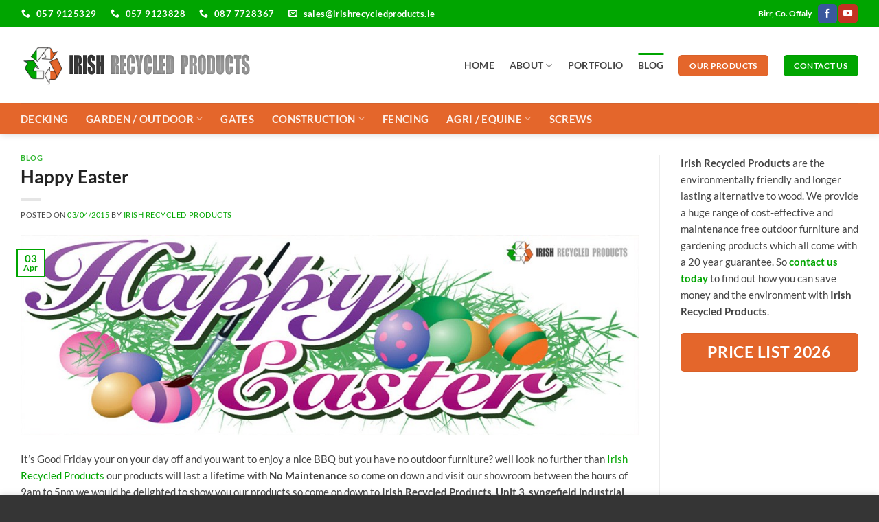

--- FILE ---
content_type: text/html; charset=UTF-8
request_url: https://irishrecycledproducts.ie/happy-easter/
body_size: 12409
content:
<!DOCTYPE html><html lang="en-US" class="loading-site no-js"><head><meta charset="UTF-8" /><link rel="profile" href="https://gmpg.org/xfn/11" /><link rel="pingback" href="https://irishrecycledproducts.ie/xmlrpc.php" /> <script>(function(html){html.className = html.className.replace(/\bno-js\b/,'js')})(document.documentElement);</script> <meta name='robots' content='index, follow, max-image-preview:large, max-snippet:-1, max-video-preview:-1' /><meta name="viewport" content="width=device-width, initial-scale=1" /><link media="all" href="https://irishrecycledproducts.ie/wp-content/cache/autoptimize/css/autoptimize_a4376448d205d5bdb1b9ab6c80a410d7.css" rel="stylesheet"><title>Happy Easter from all the team at Irish Recycled Products</title><meta name="description" content="Happy Easter from all the team at Irish Recycled Products. We have out full range available for viewing at our showrooms in Birr Co Offaly on Good Friday" /><link rel="canonical" href="https://irishrecycledproducts.ie/happy-easter/" /><meta property="og:locale" content="en_US" /><meta property="og:type" content="article" /><meta property="og:title" content="Happy Easter from all the team at Irish Recycled Products" /><meta property="og:description" content="Happy Easter from all the team at Irish Recycled Products. We have out full range available for viewing at our showrooms in Birr Co Offaly on Good Friday" /><meta property="og:url" content="https://irishrecycledproducts.ie/happy-easter/" /><meta property="og:site_name" content="Irish Recycled Products" /><meta property="article:published_time" content="2015-04-03T13:24:46+00:00" /><meta property="article:modified_time" content="2020-01-09T10:05:48+00:00" /><meta property="og:image" content="https://irishrecycledproducts.ie/wp-content/uploads/2019/12/Happy-easter-web-slider-1024x332.jpg" /><meta property="og:image:width" content="1024" /><meta property="og:image:height" content="332" /><meta property="og:image:type" content="image/jpeg" /><meta name="author" content="Irish Recycled Products" /><meta name="twitter:card" content="summary_large_image" /><meta name="twitter:label1" content="Written by" /><meta name="twitter:data1" content="Irish Recycled Products" /> <script type="application/ld+json" class="yoast-schema-graph">{"@context":"https://schema.org","@graph":[{"@type":"Article","@id":"https://irishrecycledproducts.ie/happy-easter/#article","isPartOf":{"@id":"https://irishrecycledproducts.ie/happy-easter/"},"author":{"name":"Irish Recycled Products","@id":"https://irishrecycledproducts.ie/#/schema/person/eb5ac19f8570db396251657fadfc25ca"},"headline":"Happy Easter","datePublished":"2015-04-03T13:24:46+00:00","dateModified":"2020-01-09T10:05:48+00:00","mainEntityOfPage":{"@id":"https://irishrecycledproducts.ie/happy-easter/"},"wordCount":91,"publisher":{"@id":"https://irishrecycledproducts.ie/#organization"},"image":{"@id":"https://irishrecycledproducts.ie/happy-easter/#primaryimage"},"thumbnailUrl":"https://irishrecycledproducts.ie/wp-content/uploads/2019/12/Happy-easter-web-slider-1024x332.jpg","articleSection":["Blog"],"inLanguage":"en-US"},{"@type":"WebPage","@id":"https://irishrecycledproducts.ie/happy-easter/","url":"https://irishrecycledproducts.ie/happy-easter/","name":"Happy Easter from all the team at Irish Recycled Products","isPartOf":{"@id":"https://irishrecycledproducts.ie/#website"},"primaryImageOfPage":{"@id":"https://irishrecycledproducts.ie/happy-easter/#primaryimage"},"image":{"@id":"https://irishrecycledproducts.ie/happy-easter/#primaryimage"},"thumbnailUrl":"https://irishrecycledproducts.ie/wp-content/uploads/2019/12/Happy-easter-web-slider-1024x332.jpg","datePublished":"2015-04-03T13:24:46+00:00","dateModified":"2020-01-09T10:05:48+00:00","description":"Happy Easter from all the team at Irish Recycled Products. We have out full range available for viewing at our showrooms in Birr Co Offaly on Good Friday","breadcrumb":{"@id":"https://irishrecycledproducts.ie/happy-easter/#breadcrumb"},"inLanguage":"en-US","potentialAction":[{"@type":"ReadAction","target":["https://irishrecycledproducts.ie/happy-easter/"]}]},{"@type":"ImageObject","inLanguage":"en-US","@id":"https://irishrecycledproducts.ie/happy-easter/#primaryimage","url":"https://irishrecycledproducts.ie/wp-content/uploads/2019/12/Happy-easter-web-slider-1024x332.jpg","contentUrl":"https://irishrecycledproducts.ie/wp-content/uploads/2019/12/Happy-easter-web-slider-1024x332.jpg","width":1024,"height":332,"caption":"Happy easter web slider 1024x332"},{"@type":"BreadcrumbList","@id":"https://irishrecycledproducts.ie/happy-easter/#breadcrumb","itemListElement":[{"@type":"ListItem","position":1,"name":"Home","item":"https://irishrecycledproducts.ie/"},{"@type":"ListItem","position":2,"name":"Happy Easter"}]},{"@type":"WebSite","@id":"https://irishrecycledproducts.ie/#website","url":"https://irishrecycledproducts.ie/","name":"Irish Recycled Products","description":"Recycled Platic Garden Furniture","publisher":{"@id":"https://irishrecycledproducts.ie/#organization"},"potentialAction":[{"@type":"SearchAction","target":{"@type":"EntryPoint","urlTemplate":"https://irishrecycledproducts.ie/?s={search_term_string}"},"query-input":{"@type":"PropertyValueSpecification","valueRequired":true,"valueName":"search_term_string"}}],"inLanguage":"en-US"},{"@type":"Organization","@id":"https://irishrecycledproducts.ie/#organization","name":"Irish Recycled Products","url":"https://irishrecycledproducts.ie/","logo":{"@type":"ImageObject","inLanguage":"en-US","@id":"https://irishrecycledproducts.ie/#/schema/logo/image/","url":"https://irishrecycledproducts.ie/wp-content/uploads/2019/11/Irish-Recycled-Products-Logo-Header.png","contentUrl":"https://irishrecycledproducts.ie/wp-content/uploads/2019/11/Irish-Recycled-Products-Logo-Header.png","width":340,"height":60,"caption":"Irish Recycled Products"},"image":{"@id":"https://irishrecycledproducts.ie/#/schema/logo/image/"}},{"@type":"Person","@id":"https://irishrecycledproducts.ie/#/schema/person/eb5ac19f8570db396251657fadfc25ca","name":"Irish Recycled Products"}]}</script> <link rel='dns-prefetch' href='//www.googletagmanager.com' /><link rel='prefetch' href='https://irishrecycledproducts.ie/wp-content/themes/flatsome/assets/js/flatsome.js?ver=e2eddd6c228105dac048' /><link rel='prefetch' href='https://irishrecycledproducts.ie/wp-content/themes/flatsome/assets/js/chunk.slider.js?ver=3.20.4' /><link rel='prefetch' href='https://irishrecycledproducts.ie/wp-content/themes/flatsome/assets/js/chunk.popups.js?ver=3.20.4' /><link rel='prefetch' href='https://irishrecycledproducts.ie/wp-content/themes/flatsome/assets/js/chunk.tooltips.js?ver=3.20.4' /><link rel='prefetch' href='https://irishrecycledproducts.ie/wp-content/themes/flatsome/assets/js/woocommerce.js?ver=1c9be63d628ff7c3ff4c' /><link rel="alternate" type="application/rss+xml" title="Irish Recycled Products &raquo; Feed" href="https://irishrecycledproducts.ie/feed/" /><link rel="alternate" type="application/rss+xml" title="Irish Recycled Products &raquo; Comments Feed" href="https://irishrecycledproducts.ie/comments/feed/" /><link rel="alternate" title="oEmbed (JSON)" type="application/json+oembed" href="https://irishrecycledproducts.ie/wp-json/oembed/1.0/embed?url=https%3A%2F%2Firishrecycledproducts.ie%2Fhappy-easter%2F" /><link rel="alternate" title="oEmbed (XML)" type="text/xml+oembed" href="https://irishrecycledproducts.ie/wp-json/oembed/1.0/embed?url=https%3A%2F%2Firishrecycledproducts.ie%2Fhappy-easter%2F&#038;format=xml" /> <script type="text/javascript" id="woocommerce-google-analytics-integration-gtag-js-after">/* Google Analytics for WooCommerce (gtag.js) */
					window.dataLayer = window.dataLayer || [];
					function gtag(){dataLayer.push(arguments);}
					// Set up default consent state.
					for ( const mode of [{"analytics_storage":"denied","ad_storage":"denied","ad_user_data":"denied","ad_personalization":"denied","region":["AT","BE","BG","HR","CY","CZ","DK","EE","FI","FR","DE","GR","HU","IS","IE","IT","LV","LI","LT","LU","MT","NL","NO","PL","PT","RO","SK","SI","ES","SE","GB","CH"]}] || [] ) {
						gtag( "consent", "default", { "wait_for_update": 500, ...mode } );
					}
					gtag("js", new Date());
					gtag("set", "developer_id.dOGY3NW", true);
					gtag("config", "G-SS50Q4GNNE", {"track_404":true,"allow_google_signals":true,"logged_in":false,"linker":{"domains":[],"allow_incoming":false},"custom_map":{"dimension1":"logged_in"}});
//# sourceURL=woocommerce-google-analytics-integration-gtag-js-after</script> <script type="text/javascript" src="https://irishrecycledproducts.ie/wp-includes/js/jquery/jquery.min.js?ver=3.7.1" id="jquery-core-js"></script> <script type="text/javascript" id="wpgdprc-front-js-js-extra">var wpgdprcFront = {"ajaxUrl":"https://irishrecycledproducts.ie/wp-admin/admin-ajax.php","ajaxNonce":"47c2050a76","ajaxArg":"security","pluginPrefix":"wpgdprc","blogId":"1","isMultiSite":"","locale":"en_US","showSignUpModal":"1","showFormModal":"","cookieName":"wpgdprc-consent","consentVersion":"","path":"/","prefix":"wpgdprc"};
//# sourceURL=wpgdprc-front-js-js-extra</script> <link rel="https://api.w.org/" href="https://irishrecycledproducts.ie/wp-json/" /><link rel="alternate" title="JSON" type="application/json" href="https://irishrecycledproducts.ie/wp-json/wp/v2/posts/658" /><link rel='shortlink' href='https://irishrecycledproducts.ie/?p=658' /> <script type="text/javascript">var gaJsHost = (("https:" == document.location.protocol) ? "https://ssl." : "http://www.");
document.write(unescape("%3Cscript src='" + gaJsHost + "google-analytics.com/ga.js' type='text/javascript'%3E%3C/script%3E"));</script> <script type="text/javascript">try {
_gaq.push(['_setAccount','UA-21038599-1']);
_gaq.push(['_setDomainName','irishrecycledproducts.ie']);
_gaq.push(['_addIgnoredOrganic','irishrecycledproducts.ie']);
_gaq.push(['_trackPageview']);
} catch(err) {}</script> <noscript><style>.woocommerce-product-gallery{ opacity: 1 !important; }</style></noscript><link rel="shortcut icon" href="/wp-content/uploads/2019/11/favicon.ico" /></head><body data-rsssl=1 class="wp-singular post-template-default single single-post postid-658 single-format-standard wp-theme-flatsome wp-child-theme-nwddev theme-flatsome woocommerce-no-js full-width header-shadow lightbox nav-dropdown-has-arrow nav-dropdown-has-shadow nav-dropdown-has-border"> <a class="skip-link screen-reader-text" href="#main">Skip to content</a><div id="wrapper"><header id="header" class="header has-sticky sticky-jump"><div class="header-wrapper"><div id="top-bar" class="header-top hide-for-sticky nav-dark"><div class="flex-row container"><div class="flex-col hide-for-medium flex-left"><ul class="nav nav-left medium-nav-center nav-small  nav-divided"><li class="html custom html_topbar_left"><strong><a href="tel:+35357912­5329" class="button white is-link lowercase" > <i class="icon-phone" aria-hidden="true"></i> <span>057 912­5329</span> </a> <a href="tel:+353579123828" class="button white is-link lowercase" > <i class="icon-phone" aria-hidden="true"></i> <span>057 912­3828</span> </a> <a href="tel:+353877728367" class="button white is-link lowercase" > <i class="icon-phone" aria-hidden="true"></i> <span>087 7728367</span> </a> <a href="mailto:sales@irishrecycledproducts.ie" class="button white is-link lowercase" > <i class="icon-envelop" aria-hidden="true"></i> <span>sales@irishrecycledproducts.ie</span> </a> </strong></li></ul></div><div class="flex-col hide-for-medium flex-center"><ul class="nav nav-center nav-small  nav-divided"></ul></div><div class="flex-col hide-for-medium flex-right"><ul class="nav top-bar-nav nav-right nav-small  nav-divided"><li class="html custom html_topbar_right"><a title="Get Directions" style="font-size:110%; color: #fff;" href="https://goo.gl/maps/NMLeViSpRZNHbXd2A" target="_blank"><strong>Birr, Co. Offaly</strong></a></li><li class="html header-social-icons ml-0"><div class="social-icons follow-icons" ><a href="https://www.facebook.com/irishrecycledproducts/" target="_blank" data-label="Facebook" class="icon primary button round tooltip facebook" title="Follow on Facebook" aria-label="Follow on Facebook" rel="noopener nofollow"><i class="icon-facebook" aria-hidden="true"></i></a><a href="https://www.youtube.com/channel/UCT5kI2f4FpNuEPVQoBzNfig/" data-label="YouTube" target="_blank" class="icon primary button round tooltip youtube" title="Follow on YouTube" aria-label="Follow on YouTube" rel="noopener nofollow"><i class="icon-youtube" aria-hidden="true"></i></a></div></li></ul></div><div class="flex-col show-for-medium flex-grow"><ul class="nav nav-center nav-small mobile-nav  nav-divided"><li class="html custom html_topbar_left"><strong><a href="tel:+35357912­5329" class="button white is-link lowercase" > <i class="icon-phone" aria-hidden="true"></i> <span>057 912­5329</span> </a> <a href="tel:+353579123828" class="button white is-link lowercase" > <i class="icon-phone" aria-hidden="true"></i> <span>057 912­3828</span> </a> <a href="tel:+353877728367" class="button white is-link lowercase" > <i class="icon-phone" aria-hidden="true"></i> <span>087 7728367</span> </a> <a href="mailto:sales@irishrecycledproducts.ie" class="button white is-link lowercase" > <i class="icon-envelop" aria-hidden="true"></i> <span>sales@irishrecycledproducts.ie</span> </a> </strong></li></ul></div></div></div><div id="masthead" class="header-main "><div class="header-inner flex-row container logo-left medium-logo-center" role="navigation"><div id="logo" class="flex-col logo"> <a href="https://irishrecycledproducts.ie/" title="Irish Recycled Products - Recycled Platic Garden Furniture" rel="home"> <img width="340" height="60" src="https://irishrecycledproducts.ie/wp-content/uploads/2019/11/Irish-Recycled-Products-Logo-Header.png" class="header_logo header-logo" alt="Irish Recycled Products"/><img  width="340" height="60" src="https://irishrecycledproducts.ie/wp-content/uploads/2019/11/Irish-Recycled-Products-Logo-Header.png" class="header-logo-dark" alt="Irish Recycled Products"/></a></div><div class="flex-col show-for-medium flex-left"><ul class="mobile-nav nav nav-left "><li class="nav-icon has-icon"> <a href="#" class="is-small" data-open="#main-menu" data-pos="left" data-bg="main-menu-overlay" role="button" aria-label="Menu" aria-controls="main-menu" aria-expanded="false" aria-haspopup="dialog" data-flatsome-role-button> <i class="icon-menu" aria-hidden="true"></i> </a></li></ul></div><div class="flex-col hide-for-medium flex-left
 flex-grow"><ul class="header-nav header-nav-main nav nav-left  nav-line-grow nav-size-medium nav-spacing-large nav-uppercase" ></ul></div><div class="flex-col hide-for-medium flex-right"><ul class="header-nav header-nav-main nav nav-right  nav-line-grow nav-size-medium nav-spacing-large nav-uppercase"><li id="menu-item-22" class="menu-item menu-item-type-custom menu-item-object-custom menu-item-home menu-item-22 menu-item-design-default"><a href="https://irishrecycledproducts.ie/" class="nav-top-link">Home</a></li><li id="menu-item-1381" class="menu-item menu-item-type-post_type menu-item-object-page menu-item-has-children menu-item-1381 menu-item-design-default has-dropdown"><a href="https://irishrecycledproducts.ie/about-us/" title="About Us" class="nav-top-link" aria-expanded="false" aria-haspopup="menu">About<i class="icon-angle-down" aria-hidden="true"></i></a><ul class="sub-menu nav-dropdown nav-dropdown-simple dropdown-uppercase"><li id="menu-item-1380" class="menu-item menu-item-type-post_type menu-item-object-page menu-item-1380"><a href="https://irishrecycledproducts.ie/about-us/">About Us</a></li><li id="menu-item-1379" class="menu-item menu-item-type-post_type menu-item-object-page menu-item-1379"><a href="https://irishrecycledproducts.ie/our-team/">Our Team</a></li></ul></li><li id="menu-item-297" class="menu-item menu-item-type-post_type menu-item-object-page menu-item-297 menu-item-design-default"><a href="https://irishrecycledproducts.ie/portfolio/" class="nav-top-link">Portfolio</a></li><li id="menu-item-284" class="menu-item menu-item-type-taxonomy menu-item-object-category current-post-ancestor current-menu-parent current-post-parent menu-item-284 active menu-item-design-default"><a href="https://irishrecycledproducts.ie/category/blog/" class="nav-top-link">Blog</a></li><li class="html header-button-1"><div class="header-button"> <a href="/products/" class="button secondary" style="border-radius:5px;"> <span>Our Products</span> </a></div></li><li class="html header-button-2"><div class="header-button"> <a href="/contact-us/" class="button primary" style="border-radius:5px;"> <span>Contact Us</span> </a></div></li></ul></div><div class="flex-col show-for-medium flex-right"><ul class="mobile-nav nav nav-right "><li class="cart-item has-icon"> <a href="https://irishrecycledproducts.ie/cart/" class="header-cart-link nav-top-link is-small off-canvas-toggle" title="Cart" aria-label="View cart" aria-expanded="false" aria-haspopup="dialog" role="button" data-open="#cart-popup" data-class="off-canvas-cart" data-pos="right" aria-controls="cart-popup" data-flatsome-role-button> <i class="icon-shopping-basket" aria-hidden="true" data-icon-label="0"></i> </a><div id="cart-popup" class="mfp-hide"><div class="cart-popup-inner inner-padding cart-popup-inner--sticky"><div class="cart-popup-title text-center"> <span class="heading-font uppercase">Cart</span><div class="is-divider"></div></div><div class="widget_shopping_cart"><div class="widget_shopping_cart_content"><div class="ux-mini-cart-empty flex flex-row-col text-center pt pb"><div class="ux-mini-cart-empty-icon"> <svg aria-hidden="true" xmlns="http://www.w3.org/2000/svg" viewBox="0 0 17 19" style="opacity:.1;height:80px;"> <path d="M8.5 0C6.7 0 5.3 1.2 5.3 2.7v2H2.1c-.3 0-.6.3-.7.7L0 18.2c0 .4.2.8.6.8h15.7c.4 0 .7-.3.7-.7v-.1L15.6 5.4c0-.3-.3-.6-.7-.6h-3.2v-2c0-1.6-1.4-2.8-3.2-2.8zM6.7 2.7c0-.8.8-1.4 1.8-1.4s1.8.6 1.8 1.4v2H6.7v-2zm7.5 3.4 1.3 11.5h-14L2.8 6.1h2.5v1.4c0 .4.3.7.7.7.4 0 .7-.3.7-.7V6.1h3.5v1.4c0 .4.3.7.7.7s.7-.3.7-.7V6.1h2.6z" fill-rule="evenodd" clip-rule="evenodd" fill="currentColor"></path> </svg></div><p class="woocommerce-mini-cart__empty-message empty">No products in the cart.</p><p class="return-to-shop"> <a class="button primary wc-backward" href="https://irishrecycledproducts.ie/products/"> Return to shop </a></p></div></div></div></div></div></li></ul></div></div><div class="container"><div class="top-divider full-width"></div></div></div><div id="wide-nav" class="header-bottom wide-nav hide-for-medium"><div class="flex-row container"><div class="flex-col hide-for-medium flex-left"><ul class="nav header-nav header-bottom-nav nav-left  nav-size-large nav-spacing-xlarge nav-uppercase"><li id="menu-item-986" class="menu-item menu-item-type-custom menu-item-object-custom menu-item-986 menu-item-design-default"><a href="https://irishrecycledproducts.ie/product-category/decking/" class="nav-top-link">Decking</a></li><li id="menu-item-44" class="menu-item menu-item-type-taxonomy menu-item-object-product_cat menu-item-has-children menu-item-44 menu-item-design-default has-dropdown"><a href="https://irishrecycledproducts.ie/product-category/outdoor-furniture/" class="nav-top-link" aria-expanded="false" aria-haspopup="menu">Garden / Outdoor<i class="icon-angle-down" aria-hidden="true"></i></a><ul class="sub-menu nav-dropdown nav-dropdown-simple dropdown-uppercase"><li id="menu-item-46" class="menu-item menu-item-type-taxonomy menu-item-object-product_cat menu-item-46"><a href="https://irishrecycledproducts.ie/product-category/outdoor-furniture/garden-sets/">Garden Sets</a></li><li id="menu-item-54" class="menu-item menu-item-type-taxonomy menu-item-object-product_cat menu-item-54"><a href="https://irishrecycledproducts.ie/product-category/outdoor-furniture/seats-benches/">Seats &amp; Benches</a></li><li id="menu-item-51" class="menu-item menu-item-type-taxonomy menu-item-object-product_cat menu-item-51"><a href="https://irishrecycledproducts.ie/product-category/outdoor-furniture/picnic-tables/">Picnic Tables</a></li><li id="menu-item-52" class="menu-item menu-item-type-taxonomy menu-item-object-product_cat menu-item-52"><a href="https://irishrecycledproducts.ie/product-category/outdoor-furniture/planters/">Planters</a></li><li id="menu-item-1629" class="label-new menu-item menu-item-type-custom menu-item-object-custom menu-item-1629"><a href="https://irishrecycledproducts.ie/product/garden-edging/">Garden Edging</a></li><li id="menu-item-49" class="menu-item menu-item-type-taxonomy menu-item-object-product_cat menu-item-49"><a href="https://irishrecycledproducts.ie/product-category/outdoor-furniture/litter-bins/">Litter Bins</a></li><li id="menu-item-982" class="menu-item menu-item-type-custom menu-item-object-custom menu-item-982"><a href="https://irishrecycledproducts.ie/product/tree-protectors/">Tree Protectors</a></li><li id="menu-item-983" class="menu-item menu-item-type-custom menu-item-object-custom menu-item-983"><a href="https://irishrecycledproducts.ie/product/compost-bins/">Compost Bins</a></li><li id="menu-item-53" class="menu-item menu-item-type-taxonomy menu-item-object-product_cat menu-item-53"><a href="https://irishrecycledproducts.ie/product-category/outdoor-furniture/raised-beds/">Raised Beds</a></li><li id="menu-item-2256" class="menu-item menu-item-type-post_type menu-item-object-product menu-item-2256"><a href="https://irishrecycledproducts.ie/product/bird-table/">Bird Table</a></li></ul></li><li id="menu-item-47" class="menu-item menu-item-type-taxonomy menu-item-object-product_cat menu-item-47 menu-item-design-default"><a href="https://irishrecycledproducts.ie/product-category/outdoor-furniture/plastic-gates/" class="nav-top-link">Gates</a></li><li id="menu-item-35" class="menu-item menu-item-type-taxonomy menu-item-object-product_cat menu-item-has-children menu-item-35 menu-item-design-default has-dropdown"><a href="https://irishrecycledproducts.ie/product-category/construction/" class="nav-top-link" aria-expanded="false" aria-haspopup="menu">Construction<i class="icon-angle-down" aria-hidden="true"></i></a><ul class="sub-menu nav-dropdown nav-dropdown-simple dropdown-uppercase"><li id="menu-item-932" class="menu-item menu-item-type-custom menu-item-object-custom menu-item-932"><a href="https://irishrecycledproducts.ie/product/profiles-and-boards/">Profiles and Boards</a></li><li id="menu-item-934" class="menu-item menu-item-type-custom menu-item-object-custom menu-item-934"><a href="https://irishrecycledproducts.ie/product/beams-and-sleepers/">Beams &#038; Sleepers</a></li><li id="menu-item-937" class="menu-item menu-item-type-custom menu-item-object-custom menu-item-937"><a href="https://irishrecycledproducts.ie/product/walkways/">Walkways / Boardwalks</a></li><li id="menu-item-944" class="menu-item menu-item-type-custom menu-item-object-custom menu-item-944"><a href="https://irishrecycledproducts.ie/product/bollards/">Bollards</a></li><li id="menu-item-954" class="menu-item menu-item-type-custom menu-item-object-custom menu-item-954"><a href="https://irishrecycledproducts.ie/product/self-draining-blocks/">Self Draining Blocks</a></li></ul></li><li id="menu-item-1362" class="menu-item menu-item-type-taxonomy menu-item-object-product_cat menu-item-1362 menu-item-design-default"><a href="https://irishrecycledproducts.ie/product-category/fencing/" class="nav-top-link">Fencing</a></li><li id="menu-item-34" class="menu-item menu-item-type-taxonomy menu-item-object-product_cat menu-item-has-children menu-item-34 menu-item-design-default has-dropdown"><a href="https://irishrecycledproducts.ie/product-category/agri-equine/" class="nav-top-link" aria-expanded="false" aria-haspopup="menu">Agri / Equine<i class="icon-angle-down" aria-hidden="true"></i></a><ul class="sub-menu nav-dropdown nav-dropdown-simple dropdown-uppercase"><li id="menu-item-1651" class="label-new menu-item menu-item-type-post_type menu-item-object-product menu-item-1651"><a href="https://irishrecycledproducts.ie/product/new-mud-control-grids/">Mud Control Grids</a></li><li id="menu-item-971" class="menu-item menu-item-type-custom menu-item-object-custom menu-item-971"><a href="https://irishrecycledproducts.ie/product/tongue-and-groove-boards/">Tongue &#038; Groove Boards</a></li><li id="menu-item-975" class="menu-item menu-item-type-custom menu-item-object-custom menu-item-975"><a href="https://irishrecycledproducts.ie/product/stakes/">Stakes</a></li><li id="menu-item-999" class="menu-item menu-item-type-custom menu-item-object-custom menu-item-999"><a href="https://irishrecycledproducts.ie/product/calf-slats/">Calf Slats</a></li><li id="menu-item-1000" class="menu-item menu-item-type-custom menu-item-object-custom menu-item-1000"><a href="https://irishrecycledproducts.ie/product/self-draining-blocks/">Self Draining Blocks</a></li></ul></li><li id="menu-item-1888" class="menu-item menu-item-type-taxonomy menu-item-object-product_cat menu-item-1888 menu-item-design-default"><a href="https://irishrecycledproducts.ie/product-category/screws/" class="nav-top-link">Screws</a></li></ul></div><div class="flex-col hide-for-medium flex-right flex-grow"><ul class="nav header-nav header-bottom-nav nav-right  nav-size-large nav-spacing-xlarge nav-uppercase"></ul></div></div></div><div class="header-bg-container fill"><div class="header-bg-image fill"></div><div class="header-bg-color fill"></div></div></div></header><main id="main" class=""><div id="content" class="blog-wrapper blog-single page-wrapper"><div class="row row-large row-divided "><div class="large-9 col"><article id="post-658" class="post-658 post type-post status-publish format-standard has-post-thumbnail hentry category-blog"><div class="article-inner "><header class="entry-header"><div class="entry-header-text entry-header-text-top text-left"><h6 class="entry-category is-xsmall"><a href="https://irishrecycledproducts.ie/category/blog/" rel="category tag">Blog</a></h6><h1 class="entry-title">Happy Easter</h1><div class="entry-divider is-divider small"></div><div class="entry-meta uppercase is-xsmall"> <span class="posted-on">Posted on <a href="https://irishrecycledproducts.ie/happy-easter/" rel="bookmark"><time class="entry-date published" datetime="2015-04-03T14:24:46+01:00">03/04/2015</time><time class="updated" datetime="2020-01-09T10:05:48+00:00">09/01/2020</time></a></span> <span class="byline">by <span class="meta-author vcard"><a class="url fn n" href="https://irishrecycledproducts.ie/author/nwdadmin/">Irish Recycled Products</a></span></span></div></div><div class="entry-image relative"> <a href="https://irishrecycledproducts.ie/happy-easter/"> <img width="1020" height="331" src="https://irishrecycledproducts.ie/wp-content/uploads/2019/12/Happy-easter-web-slider-1024x332.jpg" class="attachment-large size-large wp-post-image" alt="Happy easter web slider 1024x332" decoding="async" fetchpriority="high" srcset="https://irishrecycledproducts.ie/wp-content/uploads/2019/12/Happy-easter-web-slider-1024x332.jpg 1024w, https://irishrecycledproducts.ie/wp-content/uploads/2019/12/Happy-easter-web-slider-1024x332-300x97.jpg 300w, https://irishrecycledproducts.ie/wp-content/uploads/2019/12/Happy-easter-web-slider-1024x332-768x249.jpg 768w, https://irishrecycledproducts.ie/wp-content/uploads/2019/12/Happy-easter-web-slider-1024x332-600x195.jpg 600w" sizes="(max-width: 1020px) 100vw, 1020px" /></a><div class="badge absolute top post-date badge-outline"><div class="badge-inner"> <span class="post-date-day">03</span><br> <span class="post-date-month is-small">Apr</span></div></div></div></header><div class="entry-content single-page"><p>It&#8217;s Good Friday your on your day off and you want to enjoy a nice BBQ but you have no outdoor furniture? well look no further than <a href="https://irishrecycledproducts.ie/">Irish Recycled Products</a> our products will last a lifetime with<strong> No Maintenance</strong> so come on down and visit our showroom between the hours of 9am to 5pm we would be delighted to show you our products so come on down to <strong>Irish Recycled Products, Unit 3, syngefield industrial estate, clonoghill lower, birr, co. offaly</strong></p><p>Or <a href="https://irishrecycledproducts.ie/contact-us/">contact us</a> via online enquiry or mobile.</p><div class="blog-share text-center"><div class="is-divider medium"></div><div class="social-icons share-icons share-row relative icon-style-outline-round" ><a href="whatsapp://send?text=Happy%20Easter - https://irishrecycledproducts.ie/happy-easter/" data-action="share/whatsapp/share" class="icon button round is-outline tooltip whatsapp show-for-medium" title="Share on WhatsApp" aria-label="Share on WhatsApp"><i class="icon-whatsapp" aria-hidden="true"></i></a><a href="https://www.facebook.com/sharer.php?u=https://irishrecycledproducts.ie/happy-easter/" data-label="Facebook" onclick="window.open(this.href,this.title,'width=500,height=500,top=300px,left=300px'); return false;" target="_blank" class="icon button round is-outline tooltip facebook" title="Share on Facebook" aria-label="Share on Facebook" rel="noopener nofollow"><i class="icon-facebook" aria-hidden="true"></i></a><a href="https://twitter.com/share?url=https://irishrecycledproducts.ie/happy-easter/" onclick="window.open(this.href,this.title,'width=500,height=500,top=300px,left=300px'); return false;" target="_blank" class="icon button round is-outline tooltip twitter" title="Share on Twitter" aria-label="Share on Twitter" rel="noopener nofollow"><i class="icon-twitter" aria-hidden="true"></i></a><a href="mailto:?subject=Happy%20Easter&body=Check%20this%20out%3A%20https%3A%2F%2Firishrecycledproducts.ie%2Fhappy-easter%2F" class="icon button round is-outline tooltip email" title="Email to a Friend" aria-label="Email to a Friend" rel="nofollow"><i class="icon-envelop" aria-hidden="true"></i></a><a href="https://pinterest.com/pin/create/button?url=https://irishrecycledproducts.ie/happy-easter/&media=https://irishrecycledproducts.ie/wp-content/uploads/2019/12/Happy-easter-web-slider-1024x332.jpg&description=Happy%20Easter" onclick="window.open(this.href,this.title,'width=500,height=500,top=300px,left=300px'); return false;" target="_blank" class="icon button round is-outline tooltip pinterest" title="Pin on Pinterest" aria-label="Pin on Pinterest" rel="noopener nofollow"><i class="icon-pinterest" aria-hidden="true"></i></a><a href="https://vkontakte.ru/share.php?url=https://irishrecycledproducts.ie/happy-easter/&titleHappy%20Easter" target="_blank" onclick="window.open(this.href,this.title,'width=500,height=500,top=300px,left=300px'); return false;" class="icon button round is-outline tooltip vk" title="Share on VKontakte" aria-label="Share on VKontakte" rel="noopener nofollow"><i class="icon-vk" aria-hidden="true"></i></a><a href="https://www.linkedin.com/shareArticle?mini=true&url=https://irishrecycledproducts.ie/happy-easter/&title=Happy%20Easter" onclick="window.open(this.href,this.title,'width=500,height=500,top=300px,left=300px'); return false;" target="_blank" class="icon button round is-outline tooltip linkedin" title="Share on LinkedIn" aria-label="Share on LinkedIn" rel="noopener nofollow"><i class="icon-linkedin" aria-hidden="true"></i></a><a href="https://tumblr.com/widgets/share/tool?canonicalUrl=https://irishrecycledproducts.ie/happy-easter/" target="_blank" class="icon button round is-outline tooltip tumblr" onclick="window.open(this.href,this.title,'width=500,height=500,top=300px,left=300px'); return false;" title="Share on Tumblr" aria-label="Share on Tumblr" rel="noopener nofollow"><i class="icon-tumblr" aria-hidden="true"></i></a></div></div></div><footer class="entry-meta text-left"> This entry was posted in <a href="https://irishrecycledproducts.ie/category/blog/" rel="category tag">Blog</a>. Bookmark the <a href="https://irishrecycledproducts.ie/happy-easter/" title="Permalink to Happy Easter" rel="bookmark">permalink</a>.</footer><nav role="navigation" id="nav-below" class="navigation-post"><div class="flex-row next-prev-nav bt bb"><div class="flex-col flex-grow nav-prev text-left"><div class="nav-previous"><a href="https://irishrecycledproducts.ie/wordpress-training-ireland-for-small-businesses/" rel="prev"><span class="hide-for-small"><i class="icon-angle-left" aria-hidden="true"></i></span> WordPress Training Ireland For Small Businesses</a></div></div><div class="flex-col flex-grow nav-next text-right"><div class="nav-next"><a href="https://irishrecycledproducts.ie/bloom-garden-festival-2015/" rel="next">Bloom Garden Festival &#8211; 2015 <span class="hide-for-small"><i class="icon-angle-right" aria-hidden="true"></i></span></a></div></div></div></nav></div></article><div id="comments" class="comments-area"></div></div><div class="post-sidebar large-3 col"><div id="secondary" class="widget-area " role="complementary"><aside id="text-5" class="widget widget_text"><div class="textwidget"><p><strong>Irish Recycled Products</strong> are the environmentally friendly and longer lasting alternative to wood. We provide a huge range of cost-effective and maintenance free outdoor furniture and gardening products which all come with a 20 year guarantee. So <strong><a href="https://irishrecycledproducts.ie/contact-us/">contact us today</a></strong> to find out how you can save money and the environment with <strong>Irish Recycled Products</strong>.</p> <a href="https://irishrecycledproducts.ie/wp-content/uploads/2025/01/Price-List-2026.pdf" target="_blank" class="button secondary is-xlarge reveal-icon expand" rel="noopener" > <i class="icon-expand" aria-hidden="true"></i> <span>Price List 2026</span> </a></div></aside></div></div></div></div></main><footer id="footer" class="footer-wrapper"><div class="message-box relative dark" style="padding-top:30px;padding-bottom:30px;"><div class="message-box-bg-image bg-fill fill" ></div><div class="message-box-bg-overlay bg-fill fill" style="background-color:rgb(53, 53, 53);"></div><div class="container relative"><div class="inner last-reset"><div class="row row-large align-middle"  id="row-615325875"><div id="col-1439804481" class="col medium-12 small-12 large-6"  ><div class="col-inner"  ><h2 class="uppercase">Irish Recycled Products</h2> Visually attractive, cost effective and 100% environmentally friendly products of the future, today. 20 years guarantee with best value over time.</div></div><div id="col-281024879" class="col medium-6 small-12 large-3"  ><div class="col-inner text-right"  > <a data-animate="flipInY" href="/products/" class="button secondary expand" > <span>Our Products</span> </a></div></div><div id="col-419685453" class="col medium-6 small-12 large-3"  ><div class="col-inner text-right"  > <a data-animate="flipInY" href="/contact-us/" class="button primary expand" > <span>Contact Us</span> </a></div></div></div></div></div></div><div class="footer-widgets footer footer-2 dark"><div class="row dark large-columns-3 mb-0"><div id="text-2" class="col pb-0 widget widget_text"><span class="widget-title">Contact Details</span><div class="is-divider small"></div><div class="textwidget"><p><strong>Irish Recycled Products</strong><br /> Unit 1-2<br /> Syngefield Industrial Estate<br /> Birr, Co.Offaly<br /> R42KP52</p><p>Tel: 057 9125329 / 057 9123­828<br /> Mob: 087 7728­367<br /> Email: <a href="mailto:sales@irishrecycledproducts.ie">sales@irishrecycledproducts.ie</a></p><p>Vat no: IE 9778270B</p><div class="social-icons follow-icons" ><a href="https://www.facebook.com/irishrecycledproducts/" target="_blank" data-label="Facebook" class="icon primary button circle tooltip facebook" title="Follow on Facebook" aria-label="Follow on Facebook" rel="noopener nofollow"><i class="icon-facebook" aria-hidden="true"></i></a><a href="https://www.youtube.com/channel/UCT5kI2f4FpNuEPVQoBzNfig/" data-label="YouTube" target="_blank" class="icon primary button circle tooltip youtube" title="Follow on YouTube" aria-label="Follow on YouTube" rel="noopener nofollow"><i class="icon-youtube" aria-hidden="true"></i></a></div></div></div><div id="woocommerce_products-2" class="col pb-0 widget woocommerce widget_products"><span class="widget-title">Newest Products</span><div class="is-divider small"></div><ul class="product_list_widget"><li> <a href="https://irishrecycledproducts.ie/product/wheelchair-accessible-raised-bed/"> <img width="100" height="100" src="data:image/svg+xml,%3Csvg%20viewBox%3D%220%200%20100%20100%22%20xmlns%3D%22http%3A%2F%2Fwww.w3.org%2F2000%2Fsvg%22%3E%3C%2Fsvg%3E" data-src="https://irishrecycledproducts.ie/wp-content/uploads/2026/01/wheelchair-raised-bed-007-100x100.jpg" class="lazy-load attachment-woocommerce_gallery_thumbnail size-woocommerce_gallery_thumbnail" alt="wheelchair raised bed 007" decoding="async" srcset="" data-srcset="https://irishrecycledproducts.ie/wp-content/uploads/2026/01/wheelchair-raised-bed-007-100x100.jpg 100w, https://irishrecycledproducts.ie/wp-content/uploads/2026/01/wheelchair-raised-bed-007-150x150.jpg 150w, https://irishrecycledproducts.ie/wp-content/uploads/2026/01/wheelchair-raised-bed-007-300x300.jpg 300w" sizes="auto, (max-width: 100px) 100vw, 100px" /> <span class="product-title">"NEW" Wheelchair accessible Raised Bed</span> </a> <span class="woocommerce-Price-amount amount"><bdi><span class="woocommerce-Price-currencySymbol">&euro;</span>420.00</bdi></span> <small class="woocommerce-price-suffix">inc. VAT</small></li><li> <a href="https://irishrecycledproducts.ie/product/new-bailey-garden-seat/"> <img width="100" height="100" src="data:image/svg+xml,%3Csvg%20viewBox%3D%220%200%20100%20100%22%20xmlns%3D%22http%3A%2F%2Fwww.w3.org%2F2000%2Fsvg%22%3E%3C%2Fsvg%3E" data-src="https://irishrecycledproducts.ie/wp-content/uploads/2026/01/Bailey-Bench-005-100x100.jpg" class="lazy-load attachment-woocommerce_gallery_thumbnail size-woocommerce_gallery_thumbnail" alt="garden seat Bailey Bench 005" decoding="async" srcset="" data-srcset="https://irishrecycledproducts.ie/wp-content/uploads/2026/01/Bailey-Bench-005-100x100.jpg 100w, https://irishrecycledproducts.ie/wp-content/uploads/2026/01/Bailey-Bench-005-150x150.jpg 150w, https://irishrecycledproducts.ie/wp-content/uploads/2026/01/Bailey-Bench-005-300x300.jpg 300w" sizes="auto, (max-width: 100px) 100vw, 100px" /> <span class="product-title">"NEW" Bailey Garden Bench</span> </a> <span class="woocommerce-Price-amount amount"><bdi><span class="woocommerce-Price-currencySymbol">&euro;</span>610.00</bdi></span> <small class="woocommerce-price-suffix">inc. VAT</small></li><li> <a href="https://irishrecycledproducts.ie/product/new-barcelona-garden-furniture-set/"> <img width="100" height="100" src="data:image/svg+xml,%3Csvg%20viewBox%3D%220%200%20100%20100%22%20xmlns%3D%22http%3A%2F%2Fwww.w3.org%2F2000%2Fsvg%22%3E%3C%2Fsvg%3E" data-src="https://irishrecycledproducts.ie/wp-content/uploads/2026/01/Barcelona-NEW-set-Two-Tone-001-100x100.jpg" class="lazy-load attachment-woocommerce_gallery_thumbnail size-woocommerce_gallery_thumbnail" alt="Garden Furniture Barcelona NEW set Two Tone 001" decoding="async" srcset="" data-srcset="https://irishrecycledproducts.ie/wp-content/uploads/2026/01/Barcelona-NEW-set-Two-Tone-001-100x100.jpg 100w, https://irishrecycledproducts.ie/wp-content/uploads/2026/01/Barcelona-NEW-set-Two-Tone-001-150x150.jpg 150w, https://irishrecycledproducts.ie/wp-content/uploads/2026/01/Barcelona-NEW-set-Two-Tone-001-300x300.jpg 300w" sizes="auto, (max-width: 100px) 100vw, 100px" /> <span class="product-title">"NEW" Barcelona Garden Furniture Set</span> </a> <span class="woocommerce-Price-amount amount"><bdi><span class="woocommerce-Price-currencySymbol">&euro;</span>2,300.00</bdi></span> <small class="woocommerce-price-suffix">inc. VAT</small></li></ul></div><div id="flatsome_recent_posts-2" class="col pb-0 widget flatsome_recent_posts"> <span class="widget-title">Latest From The Blog</span><div class="is-divider small"></div><ul><li class="recent-blog-posts-li"><div class="flex-row recent-blog-posts align-top pt-half pb-half"><div class="flex-col mr-half"><div class="badge post-date  badge-outline"><div class="badge-inner bg-fill" style="background: url(https://irishrecycledproducts.ie/wp-content/uploads/2020/04/covid-19-4960254_1920-150x150.png); border:0;"></div></div></div><div class="flex-col flex-grow"> <a href="https://irishrecycledproducts.ie/covid-19-contactless-deliveries/" title="Covid 19 Contactless Deliveries">Covid 19 Contactless Deliveries</a> <span class="post_comments op-8 block is-xsmall"><span>Comments Off<span class="screen-reader-text"> on Covid 19 Contactless Deliveries</span></span></span></div></div></li><li class="recent-blog-posts-li"><div class="flex-row recent-blog-posts align-top pt-half pb-half"><div class="flex-col mr-half"><div class="badge post-date  badge-outline"><div class="badge-inner bg-fill" style="background: url(https://irishrecycledproducts.ie/wp-content/uploads/2020/01/5-Sized-150x150.jpg); border:0;"></div></div></div><div class="flex-col flex-grow"> <a href="https://irishrecycledproducts.ie/one-of-our-recent-decking-jobs/" title="One of our Recent Decking Jobs">One of our Recent Decking Jobs</a> <span class="post_comments op-8 block is-xsmall"><span>Comments Off<span class="screen-reader-text"> on One of our Recent Decking Jobs</span></span></span></div></div></li><li class="recent-blog-posts-li"><div class="flex-row recent-blog-posts align-top pt-half pb-half"><div class="flex-col mr-half"><div class="badge post-date  badge-outline"><div class="badge-inner bg-fill" style="background: url(https://irishrecycledproducts.ie/wp-content/uploads/2019/11/Decking-Replacement-Dublin-150x150.jpg); border:0;"></div></div></div><div class="flex-col flex-grow"> <a href="https://irishrecycledproducts.ie/decking-replacement-in-dublin/" title="Decking replacement in Dublin">Decking replacement in Dublin</a> <span class="post_comments op-8 block is-xsmall"><span>Comments Off<span class="screen-reader-text"> on Decking replacement in Dublin</span></span></span></div></div></li><li class="recent-blog-posts-li"><div class="flex-row recent-blog-posts align-top pt-half pb-half"><div class="flex-col mr-half"><div class="badge post-date  badge-outline"><div class="badge-inner bg-fill" style="background: url(https://irishrecycledproducts.ie/wp-content/uploads/2019/12/garden-furniture-1-150x150.jpg); border:0;"></div></div></div><div class="flex-col flex-grow"> <a href="https://irishrecycledproducts.ie/dublin-delivery-of-recycled-plastic-garden-furnitures/" title="Dublin &#8211; Delivery of recycled plastic garden furnitures">Dublin &#8211; Delivery of recycled plastic garden furnitures</a> <span class="post_comments op-8 block is-xsmall"><span>Comments Off<span class="screen-reader-text"> on Dublin &#8211; Delivery of recycled plastic garden furnitures</span></span></span></div></div></li></ul></div></div></div><div class="absolute-footer dark medium-text-center small-text-center"><div class="container clearfix"><div class="footer-primary pull-left"><div class="menu-footer-menu-container"><ul id="menu-footer-menu" class="links footer-nav uppercase"><li id="menu-item-1370" class="menu-item menu-item-type-post_type menu-item-object-page menu-item-privacy-policy menu-item-1370"><a rel="privacy-policy" href="https://irishrecycledproducts.ie/privacy-policy/">Privacy Policy</a></li></ul></div><div class="copyright-footer"> Copyright 2026 © <a href="/">Irish Recycled Products</a> · <a title="Web Design Offaly" href="https://www.newworlddigital.ie/web-design-offaly/" target="_blank">Web Design Offaly</a> &amp; <a title="SEO Offaly" href="https://www.newworlddigital.ie/seo-offaly/" target="_blank">SEO Offaly</a> by <img style="vertical-align: middle;" src="/wp-content/themes/nwddev/images/new-world-digital-web-design.png" alt="New World Digital Web Design" width="14" height="14" /> <a title="Digital Marketing Agency" href="https://www.newworlddigital.ie/" target="_blank">New World Digital</a></span></div></div></div></div> <button type="button" id="top-link" class="back-to-top button icon invert plain fixed bottom z-1 is-outline round hide-for-medium" aria-label="Go to top"><i class="icon-angle-up" aria-hidden="true"></i></button></footer></div><div id="main-menu" class="mobile-sidebar no-scrollbar mfp-hide"><div class="sidebar-menu no-scrollbar "><ul class="nav nav-sidebar nav-vertical nav-uppercase" data-tab="1"><li class="html header-button-1"><div class="header-button"> <a href="/products/" class="button secondary" style="border-radius:5px;"> <span>Our Products</span> </a></div></li><li class="menu-item menu-item-type-custom menu-item-object-custom menu-item-home menu-item-22"><a href="https://irishrecycledproducts.ie/">Home</a></li><li class="menu-item menu-item-type-post_type menu-item-object-page menu-item-has-children menu-item-1381"><a href="https://irishrecycledproducts.ie/about-us/" title="About Us">About</a><ul class="sub-menu nav-sidebar-ul children"><li class="menu-item menu-item-type-post_type menu-item-object-page menu-item-1380"><a href="https://irishrecycledproducts.ie/about-us/">About Us</a></li><li class="menu-item menu-item-type-post_type menu-item-object-page menu-item-1379"><a href="https://irishrecycledproducts.ie/our-team/">Our Team</a></li></ul></li><li class="menu-item menu-item-type-post_type menu-item-object-page menu-item-297"><a href="https://irishrecycledproducts.ie/portfolio/">Portfolio</a></li><li class="menu-item menu-item-type-taxonomy menu-item-object-category current-post-ancestor current-menu-parent current-post-parent menu-item-284"><a href="https://irishrecycledproducts.ie/category/blog/">Blog</a></li><li class="menu-item menu-item-type-custom menu-item-object-custom menu-item-986"><a href="https://irishrecycledproducts.ie/product-category/decking/">Decking</a></li><li class="menu-item menu-item-type-taxonomy menu-item-object-product_cat menu-item-has-children menu-item-44"><a href="https://irishrecycledproducts.ie/product-category/outdoor-furniture/">Garden / Outdoor</a><ul class="sub-menu nav-sidebar-ul children"><li class="menu-item menu-item-type-taxonomy menu-item-object-product_cat menu-item-46"><a href="https://irishrecycledproducts.ie/product-category/outdoor-furniture/garden-sets/">Garden Sets</a></li><li class="menu-item menu-item-type-taxonomy menu-item-object-product_cat menu-item-54"><a href="https://irishrecycledproducts.ie/product-category/outdoor-furniture/seats-benches/">Seats &amp; Benches</a></li><li class="menu-item menu-item-type-taxonomy menu-item-object-product_cat menu-item-51"><a href="https://irishrecycledproducts.ie/product-category/outdoor-furniture/picnic-tables/">Picnic Tables</a></li><li class="menu-item menu-item-type-taxonomy menu-item-object-product_cat menu-item-52"><a href="https://irishrecycledproducts.ie/product-category/outdoor-furniture/planters/">Planters</a></li><li class="label-new menu-item menu-item-type-custom menu-item-object-custom menu-item-1629"><a href="https://irishrecycledproducts.ie/product/garden-edging/">Garden Edging</a></li><li class="menu-item menu-item-type-taxonomy menu-item-object-product_cat menu-item-49"><a href="https://irishrecycledproducts.ie/product-category/outdoor-furniture/litter-bins/">Litter Bins</a></li><li class="menu-item menu-item-type-custom menu-item-object-custom menu-item-982"><a href="https://irishrecycledproducts.ie/product/tree-protectors/">Tree Protectors</a></li><li class="menu-item menu-item-type-custom menu-item-object-custom menu-item-983"><a href="https://irishrecycledproducts.ie/product/compost-bins/">Compost Bins</a></li><li class="menu-item menu-item-type-taxonomy menu-item-object-product_cat menu-item-53"><a href="https://irishrecycledproducts.ie/product-category/outdoor-furniture/raised-beds/">Raised Beds</a></li><li class="menu-item menu-item-type-post_type menu-item-object-product menu-item-2256"><a href="https://irishrecycledproducts.ie/product/bird-table/">Bird Table</a></li></ul></li><li class="menu-item menu-item-type-taxonomy menu-item-object-product_cat menu-item-47"><a href="https://irishrecycledproducts.ie/product-category/outdoor-furniture/plastic-gates/">Gates</a></li><li class="menu-item menu-item-type-taxonomy menu-item-object-product_cat menu-item-has-children menu-item-35"><a href="https://irishrecycledproducts.ie/product-category/construction/">Construction</a><ul class="sub-menu nav-sidebar-ul children"><li class="menu-item menu-item-type-custom menu-item-object-custom menu-item-932"><a href="https://irishrecycledproducts.ie/product/profiles-and-boards/">Profiles and Boards</a></li><li class="menu-item menu-item-type-custom menu-item-object-custom menu-item-934"><a href="https://irishrecycledproducts.ie/product/beams-and-sleepers/">Beams &#038; Sleepers</a></li><li class="menu-item menu-item-type-custom menu-item-object-custom menu-item-937"><a href="https://irishrecycledproducts.ie/product/walkways/">Walkways / Boardwalks</a></li><li class="menu-item menu-item-type-custom menu-item-object-custom menu-item-944"><a href="https://irishrecycledproducts.ie/product/bollards/">Bollards</a></li><li class="menu-item menu-item-type-custom menu-item-object-custom menu-item-954"><a href="https://irishrecycledproducts.ie/product/self-draining-blocks/">Self Draining Blocks</a></li></ul></li><li class="menu-item menu-item-type-taxonomy menu-item-object-product_cat menu-item-1362"><a href="https://irishrecycledproducts.ie/product-category/fencing/">Fencing</a></li><li class="menu-item menu-item-type-taxonomy menu-item-object-product_cat menu-item-has-children menu-item-34"><a href="https://irishrecycledproducts.ie/product-category/agri-equine/">Agri / Equine</a><ul class="sub-menu nav-sidebar-ul children"><li class="label-new menu-item menu-item-type-post_type menu-item-object-product menu-item-1651"><a href="https://irishrecycledproducts.ie/product/new-mud-control-grids/">Mud Control Grids</a></li><li class="menu-item menu-item-type-custom menu-item-object-custom menu-item-971"><a href="https://irishrecycledproducts.ie/product/tongue-and-groove-boards/">Tongue &#038; Groove Boards</a></li><li class="menu-item menu-item-type-custom menu-item-object-custom menu-item-975"><a href="https://irishrecycledproducts.ie/product/stakes/">Stakes</a></li><li class="menu-item menu-item-type-custom menu-item-object-custom menu-item-999"><a href="https://irishrecycledproducts.ie/product/calf-slats/">Calf Slats</a></li><li class="menu-item menu-item-type-custom menu-item-object-custom menu-item-1000"><a href="https://irishrecycledproducts.ie/product/self-draining-blocks/">Self Draining Blocks</a></li></ul></li><li class="menu-item menu-item-type-taxonomy menu-item-object-product_cat menu-item-1888"><a href="https://irishrecycledproducts.ie/product-category/screws/">Screws</a></li><li class="html header-button-2"><div class="header-button"> <a href="/contact-us/" class="button primary" style="border-radius:5px;"> <span>Contact Us</span> </a></div></li><li class="html header-social-icons ml-0"><div class="social-icons follow-icons" ><a href="https://www.facebook.com/irishrecycledproducts/" target="_blank" data-label="Facebook" class="icon primary button round tooltip facebook" title="Follow on Facebook" aria-label="Follow on Facebook" rel="noopener nofollow"><i class="icon-facebook" aria-hidden="true"></i></a><a href="https://www.youtube.com/channel/UCT5kI2f4FpNuEPVQoBzNfig/" data-label="YouTube" target="_blank" class="icon primary button round tooltip youtube" title="Follow on YouTube" aria-label="Follow on YouTube" rel="noopener nofollow"><i class="icon-youtube" aria-hidden="true"></i></a></div></li></ul></div></div> <script type="speculationrules">{"prefetch":[{"source":"document","where":{"and":[{"href_matches":"/*"},{"not":{"href_matches":["/wp-*.php","/wp-admin/*","/wp-content/uploads/*","/wp-content/*","/wp-content/plugins/*","/wp-content/themes/nwddev/*","/wp-content/themes/flatsome/*","/*\\?(.+)"]}},{"not":{"selector_matches":"a[rel~=\"nofollow\"]"}},{"not":{"selector_matches":".no-prefetch, .no-prefetch a"}}]},"eagerness":"conservative"}]}</script> <script>document.addEventListener( 'wpcf7mailsent', function( event ) {
    location = 'https://irishrecycledproducts.ie/thank-you/';
}, false );</script> <div class="flatsome-cookies" inert><div class="flatsome-cookies__inner"><div class="flatsome-cookies__text"> This website uses cookies to improve your browsing experience. We'll assume you're ok with this, if you stay. More Info button leads to our Privacy Policy page.</div><div class="flatsome-cookies__buttons"> <a href="https://irishrecycledproducts.ie/privacy-policy/" class="button secondary flatsome-cookies__more-btn" > <span>More info</span> </a> <button type="button" class="button primary flatsome-cookies__accept-btn" > <span>Accept</span> </button></div></div></div> <script type='text/javascript'>(function () {
			var c = document.body.className;
			c = c.replace(/woocommerce-no-js/, 'woocommerce-js');
			document.body.className = c;
		})();</script> <script type="text/javascript" src="https://www.googletagmanager.com/gtag/js?id=G-SS50Q4GNNE" id="google-tag-manager-js" data-wp-strategy="async"></script> <script type="text/javascript" src="https://irishrecycledproducts.ie/wp-includes/js/dist/hooks.min.js?ver=dd5603f07f9220ed27f1" id="wp-hooks-js"></script> <script type="text/javascript" src="https://irishrecycledproducts.ie/wp-includes/js/dist/i18n.min.js?ver=c26c3dc7bed366793375" id="wp-i18n-js"></script> <script type="text/javascript" id="wp-i18n-js-after">wp.i18n.setLocaleData( { 'text direction\u0004ltr': [ 'ltr' ] } );
//# sourceURL=wp-i18n-js-after</script> <script type="text/javascript" id="contact-form-7-js-before">var wpcf7 = {
    "api": {
        "root": "https:\/\/irishrecycledproducts.ie\/wp-json\/",
        "namespace": "contact-form-7\/v1"
    },
    "cached": 1
};
//# sourceURL=contact-form-7-js-before</script> <script type="text/javascript" id="woocommerce-js-extra">var woocommerce_params = {"ajax_url":"/wp-admin/admin-ajax.php","wc_ajax_url":"/?wc-ajax=%%endpoint%%","i18n_password_show":"Show password","i18n_password_hide":"Hide password"};
//# sourceURL=woocommerce-js-extra</script> <script type="text/javascript" id="flatsome-js-js-extra">var flatsomeVars = {"theme":{"version":"3.20.4"},"ajaxurl":"https://irishrecycledproducts.ie/wp-admin/admin-ajax.php","rtl":"","sticky_height":"70","stickyHeaderHeight":"0","scrollPaddingTop":"0","assets_url":"https://irishrecycledproducts.ie/wp-content/themes/flatsome/assets/","lightbox":{"close_markup":"\u003Cbutton title=\"%title%\" type=\"button\" class=\"mfp-close\"\u003E\u003Csvg xmlns=\"http://www.w3.org/2000/svg\" width=\"28\" height=\"28\" viewBox=\"0 0 24 24\" fill=\"none\" stroke=\"currentColor\" stroke-width=\"2\" stroke-linecap=\"round\" stroke-linejoin=\"round\" class=\"feather feather-x\"\u003E\u003Cline x1=\"18\" y1=\"6\" x2=\"6\" y2=\"18\"\u003E\u003C/line\u003E\u003Cline x1=\"6\" y1=\"6\" x2=\"18\" y2=\"18\"\u003E\u003C/line\u003E\u003C/svg\u003E\u003C/button\u003E","close_btn_inside":false},"user":{"can_edit_pages":false},"i18n":{"mainMenu":"Main Menu","toggleButton":"Toggle"},"options":{"cookie_notice_version":"1","swatches_layout":false,"swatches_disable_deselect":false,"swatches_box_select_event":false,"swatches_box_behavior_selected":false,"swatches_box_update_urls":"1","swatches_box_reset":false,"swatches_box_reset_limited":false,"swatches_box_reset_extent":false,"swatches_box_reset_time":300,"search_result_latency":"0","header_nav_vertical_fly_out_frontpage":1},"is_mini_cart_reveal":""};
//# sourceURL=flatsome-js-js-extra</script> <script type="text/javascript" src="https://irishrecycledproducts.ie/wp-includes/js/dist/dom-ready.min.js?ver=f77871ff7694fffea381" id="wp-dom-ready-js"></script> <script type="text/javascript" id="wc-order-attribution-js-extra">var wc_order_attribution = {"params":{"lifetime":1.0e-5,"session":30,"base64":false,"ajaxurl":"https://irishrecycledproducts.ie/wp-admin/admin-ajax.php","prefix":"wc_order_attribution_","allowTracking":true},"fields":{"source_type":"current.typ","referrer":"current_add.rf","utm_campaign":"current.cmp","utm_source":"current.src","utm_medium":"current.mdm","utm_content":"current.cnt","utm_id":"current.id","utm_term":"current.trm","utm_source_platform":"current.plt","utm_creative_format":"current.fmt","utm_marketing_tactic":"current.tct","session_entry":"current_add.ep","session_start_time":"current_add.fd","session_pages":"session.pgs","session_count":"udata.vst","user_agent":"udata.uag"}};
//# sourceURL=wc-order-attribution-js-extra</script> <script type="text/javascript" id="wc-cart-fragments-js-extra">var wc_cart_fragments_params = {"ajax_url":"/wp-admin/admin-ajax.php","wc_ajax_url":"/?wc-ajax=%%endpoint%%","cart_hash_key":"wc_cart_hash_b14c211958f47b0d969b3fcaa65222ff","fragment_name":"wc_fragments_b14c211958f47b0d969b3fcaa65222ff","request_timeout":"5000"};
//# sourceURL=wc-cart-fragments-js-extra</script> <script type="text/javascript" id="woocommerce-google-analytics-integration-data-js-after">window.ga4w = { data: {"cart":{"items":[],"coupons":[],"totals":{"currency_code":"EUR","total_price":0,"currency_minor_unit":2}}}, settings: {"tracker_function_name":"gtag","events":["purchase","add_to_cart","remove_from_cart","view_item_list","select_content","view_item","begin_checkout"],"identifier":null,"currency":{"decimalSeparator":".","thousandSeparator":",","precision":2}} }; document.dispatchEvent(new Event("ga4w:ready"));
//# sourceURL=woocommerce-google-analytics-integration-data-js-after</script> <script defer src="https://irishrecycledproducts.ie/wp-content/cache/autoptimize/js/autoptimize_404b8b3029cc1734dacd452cc7f9af32.js"></script></body></html>